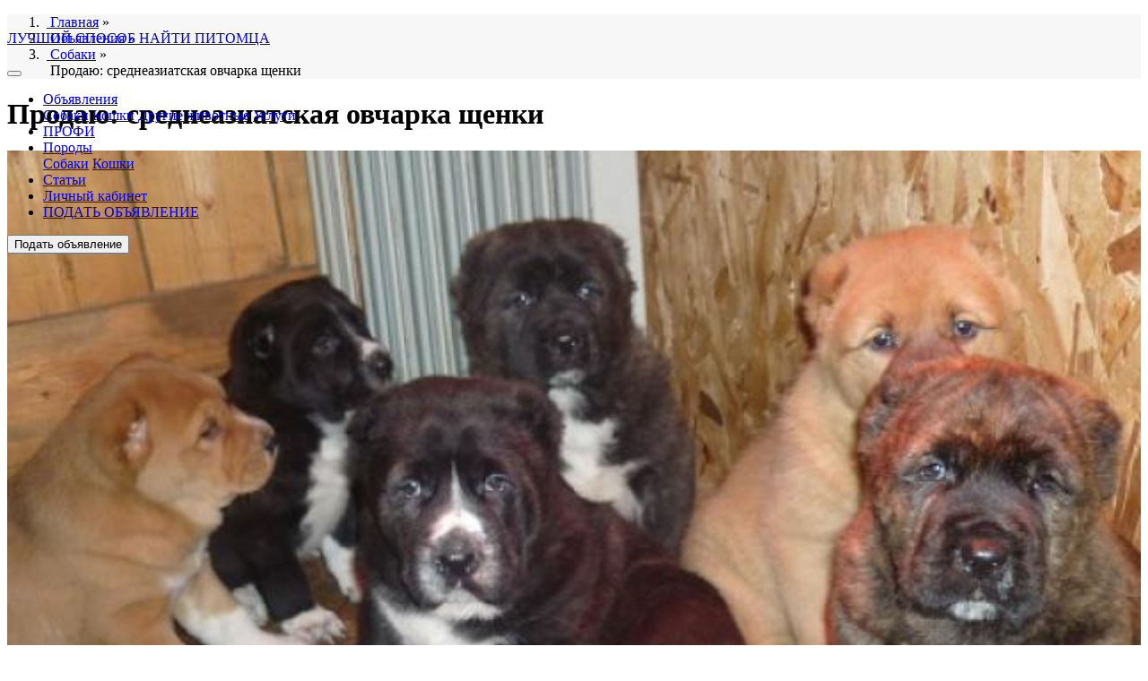

--- FILE ---
content_type: text/html; charset=UTF-8
request_url: https://petovod.ru/advs/dogs/sredneaziatskaya-ovcharka-shchenki-9796.html
body_size: 6146
content:
<!doctype html>
<html lang="en">
	   <head>   
	<!-- Required meta tags -->
	<meta http-equiv="Content-Type" content="text/html; charset=UTF-8" />
	<title>ᐉПродаю: среднеазиатская овчарка щенки в городе Москва (Московский регион).</title> 
    <meta name="viewport" content="width=device-width, initial-scale=1, shrink-to-fit=no">
	<meta http-equiv="content-language" content="ru"/> 
	<link rel="shortcut icon" type="image/x-icon" href="https://petovod.ru/favicon.ico">
	
	<meta name="keywords" content="Продаю,объявление,щенка (собаки),Среднеазиатская овчарка (Алабай),Москва,Московский регион,бесплатная доска объявлений" />
	<meta name="description" content="Объявления о продаже щенка (собаки) Среднеазиатская овчарка (Алабай) в городе Москва (Московский регион) по цене 20000 руб. среднеазиатская овчарка щенки"/>
	<meta property="og:locale" content="ru_RU" />
	<meta property="og:type" content="store" />
	<meta property="og:title" content="Продаю: среднеазиатская овчарка щенки в городе Москва (Московский регион)." />
	<meta property="og:description" content="Объявления о продаже щенка (собаки) Среднеазиатская овчарка (Алабай) в городе Москва (Московский регион) по цене 20000 руб. среднеазиатская овчарка щенки" />
	<meta property="og:url" content="https://petovod.ru/advs/dogs/sredneaziatskaya-ovcharka-shchenki-9796.html" />
	<meta property="og:image" content="https://images.petovod.ru/photos/132266705825.jpg" />
	<meta property="og:site_name" content="ПЕТОВОД-легкий способ найти петомца" />
	<meta property="yandex_recommendations_image" content="https://images.petovod.ru/photos/132266705825.jpg"/>
   	<!-- Bootstrap CSS -->
     <link rel="stylesheet" href="/templates/css/bootstrap.minixl.css">
	  <meta name="yandex-verification" content="088cc361fe4434ad" />
	  <link rel="canonical" href="https://petovod.ru/advs/dogs/sredneaziatskaya-ovcharka-shchenki-9796.html"/>
	<!-- Bootstrap CSS -->
	
	
</head>	  
<body>
<header class="bg-white shadow" style="position:fixed; z-index:100;width:100%; margin-top:0;top:0;">
	<nav class="navbar navbar-expand-lg navbar-light bg-white container">
  		<a class="navbar-brand" href="/">
			<img src="/templates/img/logoPT.png"  alt="" class="logo">
			<p class="text_logo">ЛУЧШИЙ СПОСОБ НАЙТИ ПИТОМЦА</p>
		</a>
		<button class="navbar-toggler btn btn-success" type="button" data-toggle="collapse" 
				data-target="#top_menu" aria-controls="navbarSupportedContent" aria-expanded="false" aria-label="Toggle navigation">
    			<i class="fas fa-bars"></i>
  		</button>
		<div class="collapse navbar-collapse" id="top_menu">
               	<ul class="navbar-nav mr-auto">
			<li class="nav-item dropdown">
				<a class="nav-link dropdown-toggle" href="/advs.html" id="navbarDropdown5289" role="button" data-toggle="dropdown" aria-haspopup="true" aria-expanded="false">Объявления</a>
				 
			<div class="dropdown-menu" aria-labelledby="navbarDropdown5289">
			 <a class="dropdown-item" href="/advs/dogs.html">Собаки</a>
			 <a class="dropdown-item" href="/advs/cats.html">Кошки</a>
			 <a class="dropdown-item" href="/advs/other.html">Другие животные</a>
			 <a class="dropdown-item" href="/advs/services.html">Услуги</a>
			</div>
			</li>
			<li class="nav-item">
				<a class="nav-link" href="/professionaly.html">ПРОФИ</a>
			</li>
			<li class="nav-item dropdown">
				<a class="nav-link dropdown-toggle" href="/breed.html" id="navbarDropdown5289" role="button" data-toggle="dropdown" aria-haspopup="true" aria-expanded="false">Породы</a>
				 
			<div class="dropdown-menu" aria-labelledby="navbarDropdown5289">
			 <a class="dropdown-item" href="/breed/dogs.html">Собаки</a>
			 <a class="dropdown-item" href="/breed/cats.html"> Кошки</a>
			</div>
			</li>
			<li class="nav-item">
				<a class="nav-link" href="/article.html">Статьи</a>
			</li>
			<li class="nav-item">
				<a class="nav-link" href="/profile.html">Личный кабинет</a>
			</li>
			             <li class="nav-item d-lg-none">
							<a class="nav-link" href="/profile/additem.html">ПОДАТЬ ОБЪЯВЛЕНИЕ</a>
						</li>
			</ul>
		
		</div>
		
		<div class="my-2 my-lg-0 col-12 col-lg-auto d-none d-lg-block" id="message_add">
			<button type="button" class="btn btn-success" onClick="document.location.href='/profile/additem.html';">Подать объявление</button>
		</div>
</nav>
</header>
<div id='my_contents'>
<div id="my_contents">
	<div class="container mt-5 mb-0 pt-3">
		<div class="row">
			<nav aria-label="breadcrumb" class="col-12">
				<ol class="breadcrumb" style="background-color:#f8f7f7;">
					<li itemprop="itemListElement" itemscope itemtype="http://schema.org/ListItem">
						<meta itemprop="position" content="1" />
						&nbsp;<a href="/" title="Главная" itemprop="item">
						<span itemprop="name">Главная</span></a> » 
					</li>
					<li itemprop="itemListElement" itemscope itemtype="http://schema.org/ListItem">
						<meta itemprop="position" content="2" />
						&nbsp;<a href="/advs.html" title="Объявления" itemprop="item">
						<span itemprop="name">Объявления</span></a> »
					</li>
					<li itemprop="itemListElement" itemscope itemtype="http://schema.org/ListItem">
						<meta itemprop="position" content="3" />
						&nbsp;<a href="/advs/dogs.html" title="Собаки" itemprop="item">
						<span itemprop="name">Собаки</span></a> »
					</li>&nbsp; <span>Продаю: среднеазиатская овчарка щенки</span>
		 </ol></nav>		
	</div>
</div>
<div class="container mt-0 mb-5">
	<div class="row bg-white shadow pt-3 pb-3 ml-1 mr-1" id="list_article">
		<h1 class="col-12 h3 text-black">Продаю: среднеазиатская овчарка щенки</h1>
		<div class="col-12 col-lg-5 mt-2">
			<img src="https://images.petovod.ru/photos/132266705825.jpg" class="img-fluid" alt="Продаю: среднеазиатская овчарка щенки" title="Продаю: среднеазиатская овчарка щенки" style="width:100%;" id="head_foto" onError="this.onerror=null;this.src='/foto/amimal.jpeg';">
			<div class="row px-3" id="list_foto">
				<div class="col-6 col-md-3 mt-1 p-0">
					<img src="https://images.petovod.ru/photos/132266705825.jpg" class="img-fluid" alt="Продаю: среднеазиатская овчарка щенки фото1" title="Продаю: среднеазиатская овчарка щенки фото1" 
						 style="width:99%; cursor:pointer;" onError="this.onerror=null;this.src='/photo/0.jpg';">
				</div>
				<div class="col-6 col-md-3 mt-1 p-0">
					<img src="https://images.petovod.ru/photos/132266712243.jpg" class="img-fluid" alt="Продаю: среднеазиатская овчарка щенки фото2" title="Продаю: среднеазиатская овчарка щенки фото2" 
						 style="width:99%; cursor:pointer;" onError="this.onerror=null;this.src='/photo/0.jpg';">
				</div>
				<div class="col-6 col-md-3 mt-1 p-0">
					<img src="https://images.petovod.ru/photos/132266713503.jpg" class="img-fluid" alt="Продаю: среднеазиатская овчарка щенки фото3" title="Продаю: среднеазиатская овчарка щенки фото3" 
						 style="width:99%; cursor:pointer;" onError="this.onerror=null;this.src='/photo/0.jpg';">
				</div>
				<div class="col-6 col-md-3 mt-1 p-0">
					<img src="/photo/0.jpg" class="img-fluid" alt="Продаю: среднеазиатская овчарка щенки фото4" title="Продаю: среднеазиатская овчарка щенки фото4" 
						 style="width:99%; cursor:pointer;" onError="this.onerror=null;this.src='/photo/0.jpg';">
				</div>
				<div class=" mt-3"></div>
			</div>
		</div>
		
		
		<div class="col-12 col-lg-7 mt-2">
			<h2 class="h5 text-black">ОБЪЯВЛЕНИЕ:</h2>
			<p><i><p>Продаются щенки среднеазиатской овчарки, родились 18.10.11. Родители обладают устойчивой психикой, вольерного содержания. Отец чемпион России, РКФ. Мать чемпион России. Щенки: 3 кобеля, 3 суки. Цена от 20000-30000 руб.</p></i></p>
			<p class="h3 text-black border-top border-bottom py-3">20000.00 руб.</p>
			<div class="row py-3">
				<div class="col-12 col-lg-6 ">
					<p class="my-0"><b>Страна:</b> Россия</p>
					<p class="my-0"><b>Регион:</b> Московский регион</p>
					<p class="my-0"><b>Город:</b> Москва</p>
					<p class="mt-3 mb-0"><b>Продаю</b>: Собаки</p>
					<p class="my-0"><b>Порода:</b> Среднеазиатская овчарка (Алабай)</p>
					<p class="my-0"><b>Возраст: </b>14 г(лет). 3 мес. </p>
					<p class="my-0"><b>Пол питомца: </b>Разнополые</p>
					<p class="my-0"><b>Класс: </b>Для выставок</p>
				</div>
				<div class="col-12 col-lg-6">
					
					<p class="my-0"><b>Дата создания: </b>30-11-2011 г.</p>
					<p class="my-0"><b>Дата изменения: </b>30-11-2011 г.</p>
					<p class="my-0"><b>Кол-во просмотров: </b>1105</p>
					<p class="my-0"><b>Автор: </b>мария </p>
					<p class="my-0"><b>Код объявления: </b>6719-5289</p>
				</div>	
			</div>
			<div class="col-12 border-top  py-3">
				<span class="btn btn-outline-success btn-sm">Н Е  А К Т У А Л Ь Н О</span>
				
			</div>
		</div>
		<div class="col-12 col-lg-5 mt-5">
	<img src="https://images.petovod.ru/photos/133545073483.jpg" class="img-fluid" alt="Среднеазиатская овчарка (Алабай)" style="width:100%;" onClick="document.location.href='/breed/dogs/sredneaziatskaya-ovcharka.html';">
</div>
<div class="col-12 col-lg-7 mt-5 border-top pt-3">
	<h3 class="h4">Сведения о породе Среднеазиатская овчарка (Алабай)</h3>
	<p>Cреднеазиатская овчарка, другое название алабай - это старинная порода собак, которая практически не изменилась и сохранилась в первозданном виде. Современное название порода получила не так давно, раньше среднеазиатская овчарка называлась туркменской. Сами туркмены таких собак называют алабаями. В настоящее время порода востребована и популярна благодаря своим рабочим качествам и неприхотливости в содержании. Как правило, алабая держат для охраны загородных домов и огороженных территорий. В России среднеазиатская овчарка широко распространена. </p>
	<div class="row">
	<div class="col-6 col-md-5 ml-md-5 mb-4">
		<div class="mt-3">Размер: 4/5
			<div class="progress mt-1" style="height: 3px;">
				<div class="progress-bar bg-success" role="progressbar" style="width: 80%" 
					 aria-valuenow="80" aria-valuemin="0" aria-valuemax="100">
				</div>
			</div>
		</div>
		
		<div class="mt-3">Уход: 3/5
			<div class="progress mt-1" style="height: 3px;">
				<div class="progress-bar bg-info" role="progressbar" style="width: 60%" 
					 aria-valuenow="60" aria-valuemin="0" aria-valuemax="100">
				</div>
			</div>
		</div>	
		
		<div class="mt-3">Дрессировка: 3/5
			<div class="progress mt-1" style="height: 3px;">
				<div class="progress-bar bg-warning" role="progressbar" style="width: 60%" 
					aria-valuenow="60" aria-valuemin="0" aria-valuemax="100">
				</div>
			</div>
		</div>
	</div>
	
	<div class="col-6 col-md-5 mb-4">
		<div class="mt-3">Прогулки: 4/5
			<div class="progress mt-1" style="height: 3px;">
				<div class="progress-bar bg-primary" role="progressbar" style="width: 80%"
					aria-valuenow="80" aria-valuemin="0" aria-valuemax="100">
				</div>
			</div>
		</div>
		<div class="mt-3">Охрана: 5/5
			<div class="progress mt-1" style="height: 3px;">
				<div class="progress-bar bg-danger" role="progressbar" style="width: 100%"  
					aria-valuenow="100" aria-valuemin="0" aria-valuemax="100">
				</div>
			</div>
		</div>
		<div class="mt-3">Терпимость: 3/5
			<div class="progress mt-1" style="height: 3px;">
				<div class="progress-bar bg-dark" role="progressbar" style="width: 60%" 
  					aria-valuenow="60" aria-valuemin="0" aria-valuemax="100">
  				</div>
			</div>
		</div>									
	</div>
	<div class="col-12  mt-2">
		<b class="text-dark">Рейтинг:</b> &nbsp; &nbsp;
		<b class="text-success">2695</b> &nbsp; &nbsp;
		<a href="/breed/dogs/sredneaziatskaya-ovcharka.html">Подробнее о породе...</a>
	</div>
</div>
</div>

	</div>
</div>

<div class="modal fade" id="contactModal" tabindex="-1" role="dialog" aria-labelledby="contactModalLabel" aria-hidden="true">
  <div class="modal-dialog" role="document">
    <div class="modal-content">
      <div class="modal-header bg-info text-white">
        <h6 class="modal-title" id="contactModalLabel">Контактная информация</h6>
        <button type="button" class="close" data-dismiss="modal" aria-label="Close">
          <span aria-hidden="true">&times;</span>
        </button>
      </div>
      <div class="modal-body">
		  <p>ТЕЛЕФОН:<a href="tel:79261113679" class="h4">+79261113679</a></p>
		  <p>АВТОР: мария</p>
        <button type="button" class="btn btn-secondary" data-dismiss="modal">Закрыть</button>
      </div>
    </div>
  </div>
</div>

</div>
<div class="container">
<script async src="https://yastatic.net/pcode-native/loaders/loader.js"></script>
<script>
(yaads = window.yaads || []).push({
id: "80871-9",
render: "#id-80871-9"
});
</script>
<div class="row">
	<div id="id-80871-9" class="d-none d-md-block col-12"></div>


<!-- Yandex.RTB R-A-80871-8 -->
<div id="yandex_rtb_R-A-80871-8" class="d-block  d-md-none col-12 mb-3"></div>
<script type="text/javascript">
    (function(w, d, n, s, t) {
        w[n] = w[n] || [];
        w[n].push(function() {
            Ya.Context.AdvManager.render({
                blockId: "R-A-80871-8",
                renderTo: "yandex_rtb_R-A-80871-8",
                async: true
            });
        });
        t = d.getElementsByTagName("script")[0];
        s = d.createElement("script");
        s.type = "text/javascript";
        s.src = "//an.yandex.ru/system/context.js";
        s.async = true;
        t.parentNode.insertBefore(s, t);
    })(this, this.document, "yandexContextAsyncCallbacks");
</script>

</div>	
</div>

<footer class="bg-ccc">
	<div class="container-fluid"> 
		<div class="row">
			<div class="col-1 bg-primary">&nbsp;</div>
			<div class="col-1 bg-dark">&nbsp;</div>
			<div class="col-1 bg-success">&nbsp;</div>
			<div class="col-1 bg-info">&nbsp;</div>
			<div class="col-1 bg-warning">&nbsp;</div>
			<div class="col-1 bg-danger ">&nbsp;</div>
			<div class="col-1 bg-primary">&nbsp;</div>
			<div class="col-1 bg-dark">&nbsp;</div>
			<div class="col-1 bg-success">&nbsp;</div>
			<div class="col-1 bg-info">&nbsp;</div>
			<div class="col-1 bg-warning">&nbsp;</div>
			<div class="col-1 bg-danger ">&nbsp;</div>
		</div>
	</div>
	<div class="container">
		<div class="row mt-3">
			<div class="col-12 col-lg-3 mt-3">
				<span class="text-dark">О ПРОЕКТЕ:</span><br/>
				<ul>
					<li><a href="/o-sajte.html">О нашем сайте</a></li>
					<li><a href="/polzovatelskoe-soglashenie.html">Соглашение</a></li>
					<li><a href="/profile.html">Личный кабинет</a></li>
				</ul><br/>
				<span id="css_info"></span>
			</div>
			<div class="col-12 col-lg-3 mt-3">
				<span class="text-dark">ОБЪЯВЛЕНИЯ</span><br/>
				<ul>
					<li><a href="/advs/dogs.html">Собаки</a></li>
					<li><a href="/advs/cats.html">Кошки</a></li>
					<li><a href="/advs/other.html">Другие животные</a></li>
					<li><a href="/advs/goods.html">Товары для животных</a></li>
					<li><a href="/advs/services.html">Услуги</a></li>
					<br/>
					<li><a href="/article.html">Статьи</a></li>
					<li><a href="/breed/dogs.html">Породы собак</a></li>
					<li><a href="/breed/cats.html">Породы кошек</a></li>
				</ul>	
			</div>
			<div class="col-12 col-lg-6 text-dark text-right">
				<a href='/'  alt="ЛЕГКИЙ СПОСОБ НАЙТИ ПИТОМЦА" class="flogo"><img src="/templates/img/logoPT.png"  alt="" class="logo">
				<p class="text_logo">ЛУЧШИЙ СПОСОБ НАЙТИ ПИТОМЦА</p>
			</a>
			<p class="mt-3 mb-3" style="font-size:0.8rem;">2012-2020 ® «Петовод» <br/>
			ООО "АСБУС"<br/>
			ИНН 7719629288 / КПП 771901001<br/>
			105264, г. Москва, Измайловский б-р,47<br/>
			© Все права защищены</p>
				<!-- Код счетчиков -->
<noindex>

<!-- Yandex.Metrika informer -->
<a href="https://metrika.yandex.ru/stat/?id=6936253&amp;from=informer"
target="_blank" rel="nofollow"><img src="https://informer.yandex.ru/informer/6936253/3_1_FFFFFFFF_FFFFFFFF_0_pageviews"
style="width:1px; height:1px; border:0;" alt="Яндекс.Метрика" title="Яндекс.Метрика: данные за сегодня (просмотры, визиты и уникальные посетители)" /></a>
<!-- /Yandex.Metrika informer -->

<!-- Yandex.Metrika counter -->
<script type="text/javascript" >
   (function(m,e,t,r,i,k,a){m[i]=m[i]||function(){(m[i].a=m[i].a||[]).push(arguments)};
   m[i].l=1*new Date();k=e.createElement(t),a=e.getElementsByTagName(t)[0],k.async=1,k.src=r,a.parentNode.insertBefore(k,a)})
   (window, document, "script", "https://mc.yandex.ru/metrika/tag.js", "ym");

   ym(6936253, "init", {
        clickmap:true,
        trackLinks:true,
        accurateTrackBounce:true,
        trackHash:true
   });
</script>
<noscript><div><img src="https://mc.yandex.ru/watch/6936253" style="position:absolute; left:-9999px;" alt="" /></div></noscript>
<!-- /Yandex.Metrika counter -->

<!--LiveInternet counter--><script type="text/javascript">
document.write('<a href="//www.liveinternet.ru/click" '+
'target="_blank"><img src="//counter.yadro.ru/hit?t14.6;r'+
escape(document.referrer)+((typeof(screen)=='undefined')?'':
';s'+screen.width+'*'+screen.height+'*'+(screen.colorDepth?
screen.colorDepth:screen.pixelDepth))+';u'+escape(document.URL)+
';h'+escape(document.title.substring(0,150))+';'+Math.random()+
'" alt="" title="LiveInternet: показано число просмотров за 24'+
' часа, посетителей за 24 часа и за сегодня" '+
'border="0" width="0" height="1"><\/a>')
</script><!--/LiveInternet-->

</noindex>
			</div>
		</div>	
	</div>
</footer>
<!-- Optional JavaScript -->
    <!-- jQuery first, then Popper.js, then Bootstrap JS -->
    <script src="https://code.jquery.com/jquery-3.4.1.min.js" integrity="sha256-CSXorXvZcTkaix6Yvo6HppcZGetbYMGWSFlBw8HfCJo=" crossorigin="anonymous"></script>
	<script type="text/javascript" src="/js/new_main_site.js"></script>
	  
<!--footer_script-->
	
    <script src="https://cdnjs.cloudflare.com/ajax/libs/popper.js/1.14.7/umd/popper.min.js" defer
    integrity="sha384-UO2eT0CpHqdSJQ6hJty5KVphtPhzWj9WO1clHTMGa3JDZwrnQq4sF86dIHNDz0W1" 
    crossorigin="anonymous"></script>
    <script src="https://stackpath.bootstrapcdn.com/bootstrap/4.3.1/js/bootstrap.min.js" defer
    integrity="sha384-JjSmVgyd0p3pXB1rRibZUAYoIIy6OrQ6VrjIEaFf/nJGzIxFDsf4x0xIM+B07jRM" 
    crossorigin="anonymous"></script>
		<link rel="stylesheet" href="/templates/css/all.css">
	<link rel="stylesheet" href="/templates/css/main_site.css?rnd=4">  
</body>
	</body>	
</html>